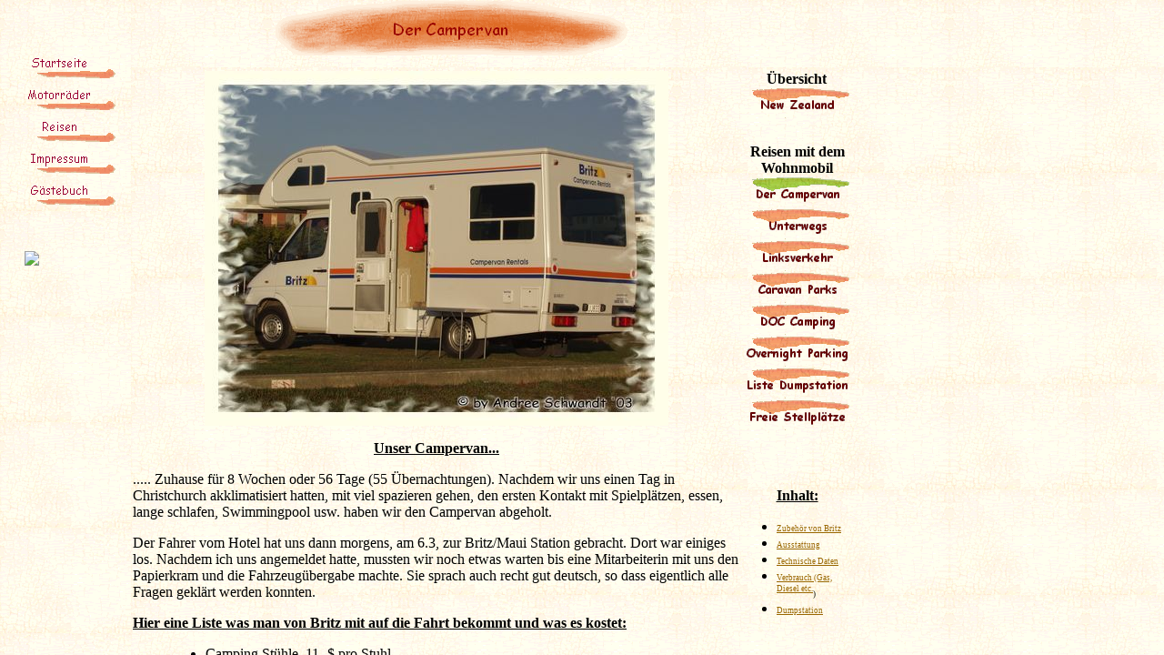

--- FILE ---
content_type: text/html
request_url: http://www.andreeweb.de/Reisen/New_Zealand/Der_Campervan/der_campervan.html
body_size: 511
content:
<!DOCTYPE HTML PUBLIC "-//W3C//DTD HTML 4.0 Transitional//EN">
<HTML>
<HEAD>
<META HTTP-EQUIV="Content-Type" CONTENT="text/html; charset=utf-8">
<TITLE>Der Campervan Britz Explorer Wohnmobil Motorhome</TITLE>
<script language="JavaScript"> 
<!-- 
var ok = "1"; if
(self != top) { top.location.href=self.location.href; } 
//--> 
</script>

<FRAMESET BORDER=0 FRAMESPACING=0 FRAMEBORDER=0 COLS="144,*">
    <FRAME NAME="links" SRC="../../../Reisen/New_Zealand/Der_Campervan/left_der_campervan.html" SCROLLING=AUTO MARGINWIDTH="2" MARGINHEIGHT="1" FRAMEBORDER=NO BORDER="0" NORESIZE>
    <FRAMESET BORDER=0 FRAMESPACING=0 FRAMEBORDER=0 ROWS="74,*">
        <FRAME NAME="header" SRC="../../../Reisen/New_Zealand/Der_Campervan/header_der_campervan.html" SCROLLING=AUTO MARGINWIDTH="2" MARGINHEIGHT="1" FRAMEBORDER=NO BORDER="0" NORESIZE>
        <FRAME NAME="Haupttext" SRC="../../../Reisen/New_Zealand/Der_Campervan/body_der_campervan.html" SCROLLING=AUTO MARGINWIDTH=2 MARGINHEIGHT=2>
    </FRAMESET>
</FRAMESET>
</HEAD>
</HTML>
 

--- FILE ---
content_type: text/html
request_url: http://www.andreeweb.de/Reisen/New_Zealand/Der_Campervan/left_der_campervan.html
body_size: 1232
content:
<!DOCTYPE HTML PUBLIC "-//W3C//DTD HTML 4.0 Transitional//EN">
<HTML>
<HEAD>
<META HTTP-EQUIV="Content-Type" CONTENT="text/html; charset=utf-8">
<TITLE>Der Campervan Britz Explorer Wohnmobil Motorhome</TITLE>
<meta name="robots" content="noindex,follow">

<BASE TARGET="_parent">
<SCRIPT>
<!--
function F_loadRollover(){} function F_roll(){}
//-->
</SCRIPT>
<SCRIPT LANGUAGE="JavaScript1.2" SRC="../../../rollover.js"></SCRIPT>
<LINK REL=STYLESHEET TYPE="text/css" HREF="../../../Reisen/New_Zealand/Der_Campervan/style.css">
<LINK REL=STYLESHEET TYPE="text/css" HREF="../../../Reisen/New_Zealand/Der_Campervan/site.css">
<STYLE>
</STYLE>
</HEAD>
<BODY TOPMARGIN=2 LEFTMARGIN=2 MARGINWIDTH=2 MARGINHEIGHT=2>
    <script language="JavaScript">
<!-- #
if (top.ok != "1") top.location.href = "http://www.andreeweb.de/index.html";
//-->
</script>

    <TABLE BORDER=0 CELLSPACING=0 CELLPADDING=0 WIDTH=125 NOF=LY>
        <TR VALIGN=TOP ALIGN=LEFT>
            <TD WIDTH=25 HEIGHT=50><IMG SRC="../../../clearpixel.gif" WIDTH=25 HEIGHT=1 BORDER=0></TD>
            <TD WIDTH=25><IMG SRC="../../../clearpixel.gif" WIDTH=25 HEIGHT=1 BORDER=0></TD>
            <TD WIDTH=75><IMG SRC="../../../clearpixel.gif" WIDTH=75 HEIGHT=1 BORDER=0></TD>
        </TR>
        <TR VALIGN=TOP ALIGN=LEFT>
            <TD HEIGHT=175 COLSPAN=3 WIDTH=125>
                <TABLE ID="eNavigationsleiste3" BORDER=0 CELLSPACING=0 CELLPADDING=0 NOF=NB_CNVS WIDTH=125>
                    <TR VALIGN=TOP ALIGN=LEFT>
                        <TD WIDTH=125 HEIGHT=35><A HREF="../../../index.html" onMouseOver="F_roll('Navigationschaltflaechen10',1)" onMouseOut="F_roll('Navigationschaltflaechen10',0)"><IMG ID="Navigationschaltflaechen10"
                             NAME="Navigationschaltflaechen10" HEIGHT=35 WIDTH=125 SRC="../../../_Ns1.gif" onLoad="F_loadRollover(this,'_NRs3.gif')" BORDER=0 ALT="Startseite"></A></TD>
                    </TR>
                    <TR VALIGN=TOP ALIGN=LEFT>
                        <TD WIDTH=125 HEIGHT=35><A HREF="../../../Motorrader/motorrader.html" onMouseOver="F_roll('Navigationschaltflaechen11',1)" onMouseOut="F_roll('Navigationschaltflaechen11',0)"><IMG ID="Navigationschaltflaechen11"
                             NAME="Navigationschaltflaechen11" HEIGHT=35 WIDTH=125 SRC="../../../_Ns1_1.gif" onLoad="F_loadRollover(this,'_NRs3_1.gif')" BORDER=0 ALT="Motorräder"></A></TD>
                    </TR>
                    <TR VALIGN=TOP ALIGN=LEFT>
                        <TD WIDTH=125 HEIGHT=35><A HREF="../../../Reisen/reisen.html" onMouseOver="F_roll('Navigationschaltflaechen12',1)" onMouseOut="F_roll('Navigationschaltflaechen12',0)"><IMG ID="Navigationschaltflaechen12"
                             NAME="Navigationschaltflaechen12" HEIGHT=35 WIDTH=125 SRC="../../../_Ns1_2.gif" onLoad="F_loadRollover(this,'_NRs3_2.gif')" BORDER=0 ALT="Reisen"></A></TD>
                    </TR>
                    <TR VALIGN=TOP ALIGN=LEFT>
                        <TD WIDTH=125 HEIGHT=35><A HREF="../../../Impressum/impressum.html" onMouseOver="F_roll('Navigationschaltflaechen13',1)" onMouseOut="F_roll('Navigationschaltflaechen13',0)"><IMG ID="Navigationschaltflaechen13"
                             NAME="Navigationschaltflaechen13" HEIGHT=35 WIDTH=125 SRC="../../../_Ns1_3.gif" onLoad="F_loadRollover(this,'_NRs3_3.gif')" BORDER=0 ALT="Impressum"></A></TD>
                    </TR>
                    <TR VALIGN=TOP ALIGN=LEFT>
                        <TD WIDTH=125 HEIGHT=35><A HREF="../../../Gastebuch/gastebuch.html" onMouseOver="F_roll('Navigationschaltflaechen14',1)" onMouseOut="F_roll('Navigationschaltflaechen14',0)"><IMG ID="Navigationschaltflaechen14"
                             NAME="Navigationschaltflaechen14" HEIGHT=35 WIDTH=125 SRC="../../../_Ns1_9.gif" onLoad="F_loadRollover(this,'_NRs3_9.gif')" BORDER=0 ALT="Gästebuch"></A></TD>
                    </TR>
                </TABLE>
            </TD>
        </TR>
        <TR VALIGN=TOP ALIGN=LEFT>
            <TD COLSPAN=3 HEIGHT=50></TD>
        </TR>
        <TR VALIGN=TOP ALIGN=LEFT>
            <TD></TD>
            <TD WIDTH=25 CLASS="TextObject"><img src="http://www.etracker.de/cntpanel.php?name=18830&id=18&pid=0">
                <P>&nbsp;</P>
            </TD>
            <TD></TD>
        </TR>
    </TABLE>
</BODY>
</HTML>
 

--- FILE ---
content_type: text/html
request_url: http://www.andreeweb.de/Reisen/New_Zealand/Der_Campervan/header_der_campervan.html
body_size: 646
content:
<!DOCTYPE HTML PUBLIC "-//W3C//DTD HTML 4.0 Transitional//EN">
<HTML>
<HEAD>
<META HTTP-EQUIV="Content-Type" CONTENT="text/html; charset=utf-8">
<TITLE>Der Campervan Britz Explorer Wohnmobil Motorhome</TITLE>
<meta name="robots" content="noindex,nofollow">


<BASE TARGET="_parent">
<LINK REL=STYLESHEET TYPE="text/css" HREF="../../../Reisen/New_Zealand/Der_Campervan/style.css">
<LINK REL=STYLESHEET TYPE="text/css" HREF="../../../Reisen/New_Zealand/Der_Campervan/site.css">
<STYLE>
</STYLE>
</HEAD>
<BODY TOPMARGIN=2 LEFTMARGIN=2 MARGINWIDTH=2 MARGINHEIGHT=2>
    <script language="JavaScript">
<!-- #
if (top.ok != "1") top.location.href = "http://www.andreeweb.de/index.html";
//-->
</script>

    <TABLE BORDER=0 CELLSPACING=0 CELLPADDING=0 WIDTH=550 NOF=LY>
        <TR VALIGN=TOP ALIGN=LEFT>
            <TD WIDTH=147 HEIGHT=60><IMG SRC="../../../clearpixel.gif" WIDTH=147 HEIGHT=1 BORDER=0></TD>
            <TD WIDTH=403><IMG ID="Banner1" HEIGHT=60 WIDTH=403 SRC="../../../Der_Campervan_NBanner.gif" BORDER=0 ALT="Der Campervan"></TD>
        </TR>
    </TABLE>
</BODY>
</HTML>
 

--- FILE ---
content_type: text/html
request_url: http://www.andreeweb.de/Reisen/New_Zealand/Der_Campervan/body_der_campervan.html
body_size: 10998
content:
<!DOCTYPE HTML PUBLIC "-//W3C//DTD HTML 4.0 Transitional//EN">
<HTML>
<HEAD>
<META HTTP-EQUIV="Content-Type" CONTENT="text/html; charset=utf-8">
<TITLE>Der Campervan Britz Explorer Wohnmobil Motorhome</TITLE>
<META HTTP-EQUIV="Content-Type" CONTENT="text/html; charset=ISO-8859-1">
<META NAME="Author" CONTENT="Andree Schwandt">
<META NAME="Keywords"
CONTENT="Reisen, reise, Motorradreisen, Australien, motorradtouren, Neuseelandreise mit Kindern Kinder Kind, Neuseeland flug, bildergalerie neuseeland, fotogalerie, reisebericht neuseeland, neuseelandreise, wohnmobil, Motorhome, Campingpl�tze, Caravanparks, campervan, britz campervan"><META NAME="Description" CONTENT="Reisen, Motorradreisen,  Motorradreise Australien, Neuseeland, Neuseeland Reise, New Zealand, Wohnmobil, Campervan, Motorrad, Motorradtouren, Motorradreifen, ">
<link rel="SHORTCUT ICON" href="http://www.andreeweb.de/favicon.ico">
<BASE TARGET="_parent">
<SCRIPT>
<!--
function F_loadRollover(){} function F_roll(){}
//-->
</SCRIPT>
<SCRIPT LANGUAGE="JavaScript1.2" SRC="../../../rollover.js"></SCRIPT>
<LINK REL=STYLESHEET TYPE="text/css" HREF="../../../Reisen/New_Zealand/Der_Campervan/style.css">
<LINK REL=STYLESHEET TYPE="text/css" HREF="../../../Reisen/New_Zealand/Der_Campervan/site.css">
<STYLE>
</STYLE>
</HEAD>
<BODY STYLE="tab-interval:35.4pt" LANG="DE" TOPMARGIN=2 LEFTMARGIN=2 MARGINWIDTH=2 MARGINHEIGHT=2>
    <!-- etracker PARAMETER 2.2 -->
<script type="text/javascript">
var et_easy     = 0;
var et_ssl      = 0;
var et_pagename = "Britz Campervan";
var et_areas    = "";
var et_ilevel   = 0;
</script>
<!-- etracker PARAMETER END -->

<!-- etracker CODE 2.2 -->
<script type="text/javascript"><!--
var et_server = "http://www.etracker.de";
var et_sslserver = "https://www.etracker.de";
var et_referer=et_server+'/soverview.php?c=1&amp;et=', cex='';
var et_la = '', et_js = 1, et_pl, et_co, et_iw,  et_sh, et_sw;
var et_sc = 'na',   et_gp = '',   lt = '<',   et_ih ,  et_up ;
if( typeof( tt ) == "undefined" || typeof( tt ) == "unknown" )
{var tt='';} var tv, to,  ts,  et_tmp; function et_eC( param )
{var et_a = '', et_t = '', et_p = '', et_b='', et_s='',et; var
et_ref=escape(document.referrer);if(et_js>=1.3){if(typeof(top.
document)=='object')eval('try{et_ref=escape(top.document.ref'+
'errer);}catch(e){et_ref="";}');} if(et_ref!='') et_gp+='&am'+
'p;ref='+et_ref; et_gp +='&amp;swidth='+et_sw+'&amp;sheight='+
et_sh+'&amp;siwidth='+et_iw+'&amp;siheight='+et_ih+'&amp;sco'+
'okie='+et_co+'&amp;scolor='+et_sc;if(et_easy)et_gp+='&amp;e'+
't_easy=1'; if( et_pl!='' ) et_gp+='&amp;p='+escape(et_pl);if(
et_areas != '' )et_gp += '&amp;et_areas='+escape(et_areas);if(
typeof(et_target)== "undefined"||typeof(et_target)=="unknown")
{et_target = ""; et_tval = "0";  et_tonr = "0"; et_tsale = 0;}
et_gp+="&amp;"+"et_target="+ escape( tt.length?tt:et_target )+
"," + ( tv?tv:et_tval ) + "," + ( to?to:et_tonr )+ ","+(ts?ts:
et_tsale )+","+( typeof( et_cust ) == "number"?et_cust:0 );if(
typeof( et_lpage )=='undefined' ||typeof(et_lpage)=='unknown')
et_lpage=''; else et_gp += '&amp;et_lpage='+et_lpage;if(typeof
(et_se) == 'undefined' || typeof(et_se)=='unknown')et_se='';if
(et_se!='')et_gp +='&amp;et_se='+et_se;if(typeof( et_trig ) ==
'undefined'||typeof(et_trig)=='unknown')et_trig='';if( et_trig
!='' )et_gp+='&amp;et_trig='+et_trig;if(et_pagename!='') et_gp
+='&amp;et_pagename='+escape(et_pagename);if(typeof(et_basket)
=='string')et_gp += '&amp;et_basket=' + escape(et_basket); if(
typeof(et_up)=='undefined'||typeof(et_up)=='unknown')et_up='';
et=document.location.href.split('?'); et_gp += '&amp;et_url='+
escape( et[0] ); et_gp += '&amp;slang=' +et_la; tc=new Date();
document.write( lt + "a target='_blank' href='" +  et_referer+
param+"'>" + lt + "img border='0' alt='' src='" + ( et_ssl==1?
et_sslserver  :  et_server ) + "/cnt.php?java=y&amp;tc=" + tc.
getTime()+ "&amp;et=" +param + "&amp;et_ilevel=" + et_ilevel +
et_gp  +  et_up  +  "'/>" +  lt  +"/a>"  ) ; }  //--></script>
<script type='text/javascript'>document.write(lt+'script lan'+
'guage="JavaScript1.3"> var et_js = 1.3;' + lt + '/script>' );
</script><script type='text/javascript'> et_sw = screen.width;
et_sh = screen.height; et_sc = ( screen.pixelDepth ) ? screen.
pixelDepth:screen.colorDepth;if(et_js>=1.3){eval('try{et_iw='+
'top.innerWidth;et_ih=top.innerHeight;}catch(e){et_iw=window'+
'.innerWidth;et_ih=window.innerHeight;}');}et_co = (navigator.
cookieEnabled==true?1:(navigator.cookieEnabled==false?2:0));if
(navigator.language)et_la=navigator.language;else if(navigator
.userLanguage  )  et_la  =  navigator.userLanguage;  </script>
<script type='text/javascript'> et_eC( 'OWxrB9' );</script>

<!-- etracker CODE NOSCRIPT -->
<noscript>
<p><a href='http://www.etracker.de/soverview.php?c=1&amp;et=OWxrB9'>
<img style='border: 0px;' alt='' src='http://www.etracker.de/cnt.php?et=OWxrB9&amp;java=n
&amp;et_easy=0&amp;et_pagename=
&amp;et_areas=&amp;et_ilevel=0&amp;et_target=,,,0
&amp;et_lpage=&amp;et_trig=&amp;et_se=0&amp;et_cust=0
&amp;et_basket=&amp;et_url='/></a></p>
</noscript>
<!-- etracker CODE END -->
<script language="JavaScript">
<!-- #
if (top.ok != "1") top.location.href = "http://www.andreeweb.de/index.html";
//-->
</script>

    <TABLE CELLPADDING=0 CELLSPACING=0 BORDER=0 WIDTH=793 NOF=LY>
        <TR VALIGN=TOP ALIGN=LEFT>
            <TD>
                <TABLE BORDER=0 CELLSPACING=0 CELLPADDING=0 WIDTH=668 NOF=LY>
                    <TR VALIGN=TOP ALIGN=LEFT>
                        <TD WIDTH=668 HEIGHT=2><IMG SRC="../../../clearpixel.gif" WIDTH=668 HEIGHT=1 BORDER=0></TD>
                    </TR>
                    <TR VALIGN=TOP ALIGN=LEFT>
                        <TD WIDTH=668 CLASS="TextObject">
                            <P STYLE="text-align: center;"><IMG ID="Bild5" HEIGHT=390 WIDTH=510 SRC="../../../Reisen/New_Zealand/Der_Campervan/WoMo1.jpg" VSPACE=0 HSPACE=0 ALIGN="TOP" BORDER=0 ALT="Unser Campervan Brit Explorer"></P>
                            <P STYLE="text-align: center;"><B><U><A NAME="oben"></A>Unser Campervan...</U></B></P>
                            <P STYLE="text-align: left;">..... Zuhause für 8 Wochen oder 56 Tage (55 Übernachtungen). Nachdem wir uns einen Tag in Christchurch akklimatisiert hatten, mit viel spazieren gehen, den ersten Kontakt mit 
                                Spielplätzen, essen, lange schlafen, Swimmingpool usw. haben wir den Campervan abgeholt.<SPAN STYLE="font-weight: normal; text-decoration: none ;"></SPAN></P>
                            <P STYLE="text-align: left;">Der Fahrer vom Hotel hat uns dann morgens, am 6.3, zur Britz/Maui Station gebracht. Dort war einiges los. Nachdem ich uns angemeldet hatte, mussten wir noch etwas warten bis 
                                eine Mitarbeiterin mit uns den Papierkram und die Fahrzeugübergabe machte. Sie sprach auch recht gut deutsch, so dass eigentlich alle Fragen geklärt werden konnten.<B><U></U></B></P>
                            <P STYLE="text-align: left;"><B><U>H<A NAME="Britz"></A>ier eine Liste was man von Britz mit auf die Fahrt bekommt und was es kostet:</U></B></P>
                            <UL>
                                <UL STYLE="list-style-type: disc;">
                                    <LI>Camping Stühle, 11,-$ pro Stuhl </LI>
                                    <LI>Camping Tisch, 22,-$ </LI>
                                    <LI>Kindersitze (Booster) 11,- </LI>
                                    <LI>Handy mit 20,-$ Guthaben, 20,-$ </LI>
                                    <LI>Kiwi Pathfinder New Zealand Road Atlas, 24,95$. </LI>
                                    <LI>Pre Paid Gas, 15,-$. Dann muss man keine Füllung bei der Abgabe zahlen</LI>
                                </UL>
                            </UL>
                            <P STYLE="text-align: left;"><B><U>Hier eine Liste mit Sachen die man kostenlos mitbekommt:</U></B></P>
                            <UL>
                                <UL STYLE="list-style-type: disc;">
                                    <LI>Einen Campingführer vom AAZ (so was wie der ADAC) mit Bedienungsanleitung für den Campervan, Liste der Britz Service Stationen, Liste von Shops wo man Desinfektionsmittel für’s Chemieklo kaufen kann. 
                                    </LI>
                                    <LI>Eine Skizze von Christchurch und eine Wegbeschreibung wie man raus kommt. </LI>
                                    <LI>Dasselbe für Auckland damit man die Abgabestation findet.</LI>
                                    <LI>Ein Merkblatt mit wichtigen Verkehrsregeln und Verhalten bei Unfällen </LI>
                                    <LI>Ein paar Rabattmarken für ermäßigte Scenic Flights, Schiffsausflüge etc. </LI>
                                </UL>
                            </UL>
                            <P STYLE="text-align: left;">Man bekommt wirklich alles an Informationen die man für den Urlaub braucht, ich wüsste jetzt nicht was gefehlt hätte.</P>
                            <P>Dann noch die 5000,-$ Kaution per Kreditkarte bezahlt<BR>und raus ging’s zu unserem Campervan, der die nächsten acht Wochen unser Zuhause sein 
                                sollte. Erst mal wurden die Macken aufgenommen, recht flüchtig wie ich meinte, aber bei der Abgabe war’s dann noch flüchtiger.<BR>Dann in die Bedienung eingewiesen, vollgetankt, Gepäck rein und los ging's.</P>
                            <P STYLE="text-align: left;"><B><U><SPAN STYLE="text-decoration: none ;"></SPAN>Aus<A NAME="Ausstatung"></A>stattung:</U></B> </P>
                            <UL>
                                <UL STYLE="list-style-type: disc;">
                                    <LI>Vier Betten, zwei im Alkoven und zwei im Heck zum Umbauen.<BR>Eine große Bettdecke, 2 Bezüge, zwei Schlafsäcke, vier Kissen. 4 Bettücher</LI>
                                    <LI>Reichlich Handtücher (so 6 bis 8), und reichlich Geschirrtücher </LI>
                                    <LI>Geschirr und Besteck für vier Personen</LI>
                                    <LI>3 Töpfe, eine Pfanne, Auflaufform, Wasserkessel, Teekessel und eine Bodum Kaffeemaschine (so zum Herunterdrücken) </LI>
                                    <LI>Kühlschrank (elektrisch 12 V), mit Gefrierfach<IMG ID="Bild3" HEIGHT=210 WIDTH=280 SRC="../../../Reisen/New_Zealand/Der_Campervan/a_Mikro.jpg" VSPACE=5 HSPACE=10 ALIGN="RIGHT" BORDER=0
                                         ALT="Mikrowelle als Stauraum">.</LI>
                                </UL>
                                <UL STYLE="list-style-type: disc;">
                                    <LI>4 Flammen Gasherd mit Grillfach (praktisch zum toasten oder Brot aufbacken) </LI>
                                    <LI>Warmwasserboiler, gasbetrieben (ich schätze so 5 oder 10 l) </LI>
                                    <LI>Mikrowelle (nie gebraucht siehe Bild) </LI>
                                    <LI>Heizung (nur mit 240V zu betreiben) </LI>
                                    <LI>Nasszelle mit Toilette, Waschbecken und Dusche</LI>
                                    <LI>Viele Schränke</LI>
                                    <LI>100 Liter Frischwasser </LI>
                                    <LI>100 Liter Abwassertank (Greywater) </LI>
                                    <LI>ein Schlauch zum Frischwasser tanken, einen Schlauch für Abwasser </LI>
                                    <LI>Eimer, Schrubber, Besen, Handfeger und Schaufel</LI>
                                    <LI>Wäscheklammern </LI>
                                    <LI>Einmal Chemie auf Reserve</LI>
                                    <LI>Ein Stromkabel</LI>
                                    <LI>CD-Player/Radio mit Lautsprechern im Heck </LI>
                                    <LI>Klimaanlage, nur für die Fahrerkabine </LI>
                                </UL>
                            </UL>
                            <P><B><U>Ausstattung die wir ergänzt haben:</U></B></P>
                            <UL>
                                <UL STYLE="list-style-type: disc;">
                                    <LI>Küchensieb</LI>
                                    <LI>Einen anständigen Kartoffelschäler</LI>
                                    <LI>Schneebesen </LI>
                                    <LI>Plastikdosen für Zucker und Mehl</LI>
                                    <LI>Käsehobel </LI>
                                    <LI>Wäscheleine und kleine Wäschespinne </LI>
                                    <LI>Spüli und Spültücher etc. </LI>
                                </UL>
                            </UL>
                            <P STYLE="text-align: left;">Was man nicht kaufen muss sind Mülltüten, da bei jedem Einkauf etliche Plastiktüten anfallen. </P>
                            <P STYLE="text-align: left;"><B>TIPP:</B>Wenn man Hartschalenkoffer mitgenommen hat, steht man jetzt vor dem Problem die zu verstauen, zu zweit ist das noch o.k., einfach in den Alkoven, ansonsten sind die nur im 
                                Weg. Wir haben alles in Seesäcken und Ortliebrollen mitgenommen, die kann man klein zusammen packen und irgendwo unter den Sitzen verstauen.</P>
                            <P STYLE="text-align: left;"><B><U>Die technisch<A NAME="technik"></A>en Daten:</U></B></P>
                            <UL>
                                <LI STYLE="text-align: left;">Mercedes 308 cdi</LI>
                                <LI STYLE="text-align: left;">2,2 ltr. Diesel</LI>
                                <LI STYLE="text-align: left;">Fünf Gang Schaltgetriebe</LI>
                                <LI STYLE="text-align: left;">75 Liter Dieseltank ( da standen in der Bedienungsanleitung auf einer Seite zwei angaben zu, einmal 70 dann 75 ltr. ich meine aber 75 ist richtig)</LI>
                                <LI STYLE="text-align: left;">Spannung 240V</LI>
                                <LI STYLE="text-align: left;">Zweite Batterie 12V für, Wasserpumpe, Kühlschrank und Licht</LI>
                                <LI STYLE="text-align: left;">Länge:  6,0 m</LI>
                                <LI STYLE="text-align: left;">Höhe:&nbsp;  3,40m</LI>
                                <LI STYLE="text-align: left;">Breite: 2,20</LI>
                                <LI STYLE="text-align: left;">Innenhöhe: 2m</LI>
                                <LI STYLE="text-align: left;">Betten 2,10 x 1,20 und 2,10 x 1,25</LI>
                            </UL>
                            <P STYLE="text-align: center;"><B><U>Verbrauch oder wie lange <A NAME="Verbrauch"></A>kommt man ohne Versorgung aus?</U></B></P>
                            <P STYLE="text-align: left;"><B><U>Diesel:</U></B></P>
                            <P STYLE="text-align: left;">Am einfachsten ist natürlich die Spritversorgung. Der Diesel ist sooo billig zwischen 0,65 NZ$ und 0,75 NZ$. Für den Preis kann man natürlich verlangen, dass der Wagen betankt 
                                wird. ;-) Das Tankstellennetz ist eng, längste Strecke ohne Tankstelle waren mal 150 km. Der Verbrauch lag zwischen 12,5 und 14 l auf 100 km. <BR>
                                Wir sind insgesamt genau 7999 km gefahren und einmal hab’ ich einen Liter Öl nachgefüllt. <IMG ID="Bild4" HEIGHT=280 WIDTH=210 SRC="../../../Reisen/New_Zealand/Der_Campervan/a_GAS.jpg" VSPACE=5 HSPACE=10
                                 ALIGN="RIGHT" BORDER=0 ALT="Gas Füllstation">. <BR></P>
                            <P STYLE="text-align: left;"><B><U>Gas:</U></B></P>
                            <P STYLE="text-align: left;">Das Gas kann man an fast jeder Tankstelle tanken. Man baut die Flasche aus und der Tankwart befüllt sie wieder, bezahlt wird nach Gewicht der Füllung.<BR>
                                Wir haben im Schnitt 2 kg Gas die Woche verbraucht.<BR>Die Flasche hat eine Füllmenge von 9 kg. Theoretisch sollte sie also 4 Wochen reichen.<BR>1 kg LPG kostet so 1,70$.<BR>
                                Also, wenn man sich nicht sicher ist und nicht auf einmal ohne Gas dastehen will, lieber mal nachtanken.<BR><BR><B><U>Sanitär:</U></B></P>
                            <P STYLE="text-align: left;">Ein interessantes Thema. Die allermeisten werden wohl abends immer den sicheren Campingplatz ansteuern. Dann braucht man sich keine Sorgen um Wasser, Abwasser, 
                                Toilette zu machen, weil 99% aller Plätze eine Dump Station haben, wo man den Wagen be- und entfüllen kann.<BR>Wenn man, wie wir, nur seltenst auf einem Campingplatz übernachtet hat, ist es schon 
                                interessanter zu wissen wie, wie oft und wo kann ich be- und entfüllen. <BR>Also, Wasser- und Abwassertank reichen 2 Tage bei einmal Duschen pro Erwachsener.<BR>
                                Wir haben es dann meistens so gemacht, dass wir beim Befüllen gleich geduscht haben. Somit brauchten wir erst am dritten Tag wieder füllen.<BR><BR>
                                Die Toilette hält je nach Benutzung 3-4 Tage. Man sollte sich schon die Mühe machen sich die Chemie zu besorgen, ohne die stinkt die Toilette wie eine Jauchegrube. Auf den 
                                Campingplätzen gibt’s meistens “Potti Tabs”, die sind nicht so gut. Lieber im Camping/Outdoor/Sportfishing Geschäft was in flüssiger Form kaufen, “Liquid Gold” oder 
                                so war nicht schlecht. Gibt’s in Gebinden von 500 ml bis 5 l Kanister. Pro Füllung braucht man ca. 100 ml Chemie. </P>
                            <P STYLE="text-align: center;"><B><U>Enfilment-<A NAME="Dump"></A>, Dump-Station oder wohin mit dem Abwasser? 
                                <TABLE WIDTH="100%" BORDER=0 CELLSPACING=15 CELLPADDING=0 NOF=TE>
                                    <TR>
                                        <TD ALIGN="CENTER"><IMG ID="Bild6" HEIGHT=285 WIDTH=380 SRC="../../../Reisen/New_Zealand/Der_Campervan/dump4.jpg" BORDER=0 ALT="Dumpstation in Taupo"></TD>
                                    </TR>
                                </TABLE>
                                </U></B></P>
                            <P STYLE="text-align: left;">Für mich, ohne jede Wohnmobilerfahrung, natürlich etwas ungewohnt. Aber im Handbuch ist alles ausführlich erklärt und nach ein-, zweimal wird’s Routine. </P>
                            <P>Also, idealer Weise entsorgt man den Campervan an einer Dumpstation. Obwohl Neuseeländer beim Greywater (Dusche, Spülwasser etc.) keine Hemmungen haben, das 
                                irgendwo in der Wildnis auszuleeren, fällt das einem Gast aus dem ”ökologisch bewussten” Deutschland nicht leicht. Aber es spricht nichts dagegen das Greywater in einer Kanalisation abzulassen. <BR><BR>
                                Anders beim entleeren des Chemie Klo’s. Ist keine Dumpstation in Sicht und das Ding droht überzulaufen, hatte ich keine Probleme die Toilette irgendwo auf’m Rastplatz in einer 
                                Toilette mit Wasserspülung zu entleeren. Anders läuft's auf vielen Campingplätzen auch nicht. <SPAN STYLE="font-weight: normal; text-decoration: none ;"><BR><BR></SPAN>Allerdings NIEMALS, wirklich NIEMALS auf einem Plumpsklo des DOC in einem NP eine Chemietoilette entleeren.
                                <BR>Die Chemie zerstört den natürlichen Abbau der Fäkalien, die Grube “kippt um” und fängt richtig an zu stinken. Die Toiletten auf den DOC Campings sind zwar einfach aber 
                                durchweg geruchsneutral, wenn nicht irgendein Depp sein Chemieklo dort ausgeleert hat.<SPAN STYLE="font-weight: normal; text-decoration: none ;"></SPAN></P>
                            <P STYLE="text-align: left;"><SPAN STYLE="font-weight: normal; text-decoration: none ;"><IMG ID="Bild7" HEIGHT=240 WIDTH=320 SRC="../../../Reisen/New_Zealand/Der_Campervan/Dump3.jpg" VSPACE=5 HSPACE=10 ALIGN="RIGHT"
                                 BORDER=0 ALT="Dump Station">Hier eine Typische Dump Station. (Bild)</SPAN></P>
                            <P STYLE="text-align: left;"><B>Als erstes: Abwasser entleeren, das dauert am Längsten.</B><BR>Rechts durch das Gitter fließt das Abwasser ab. Den Schlauch einfach dort hineinlegen 
                                und den Abwasserhahn öffnen. Dauert so 10 Min. bis der Tank ganz leer ist. Der Systemmonitor in unserem Campervan hat beim Abwasserstand gelogen. Richtig voll ist der Tank, wenn die Brühe in der Dusche steht.  </P>
                            <P STYLE="text-align: left;"><B>TIPP:</B><SPAN STYLE="font-weight: normal; text-decoration: none ;"> Es lohnt sich, bei Übernahme des Wagens zu kontrollieren ob der Abwasserschlauch 
                                auch schön lang ist. 2 m sollte er mindestens haben. Sonst kommt man nicht vernünftig zum Abfluss und man kann nicht immer so nah an die Station ranfahren.</SPAN></P>
                            <P STYLE="text-align: left;"><B>Als zweites, den Frischwassertank füllen.</B><BR>Wenn das Wasser dann so abfließt, den Frischwasserschlauch am Wasserhahn anschließen 
                                und die andere Seite in den Frischwassertank. Der Schlauch liegt im Campervan bei den Schrubbern. Ich erwähne das hier, weil ich den nicht gleich gefunden habe und fast schon einen kaufen wollte.</P>
                            <P STYLE="text-align: left;"><B>Dann, als drittes kommt das Chemieklo dran: </B><BR>Links im Betonbecken, die Öffnung mit dem Deckel, ist die Öffnung für’s Chemie Klo. <BR>
                                Also, kontrollieren, ob auch keiner mehr auf dem Klo sitzt, das letzte Geschäft auch weggespült wurde und der Abfluss zu ist. Sonst bekommt man die Reste beim rausnehmen 
                                ab. Die Behälter haben ein Rohr zum Ausschütten. Der Verschluss dient gleich als Messbecher für die neue Chemie. <BR>Zum Schluss, wenn der Frischwassertank voll ist, noch das Spülwasser für die Toilette 
                                nachfüllen.<BR>Fertig, wieder für 2 - 3 Tage unabhängig.</P>
                            <P>Übrigens, man muss jetzt nicht glauben, dass die beiden Öffnungen der Dump Station in verschiedene was auch immer fließt. Das geht alles zusammen in die Kanalisation.</P>
                            <P STYLE="text-align: left;"><B>Wo findet man die Dump Station:<BR></B>Natürlich auf jedem Caravan Park. Oft ist ein Greywater Abfluss oder ein Wasseranschluss am Site vorhanden..</P>
                            <P>Es gibt auch öffentliche Dump Stations, manchmal sind sie auch ausgeschildert. Öfters sind sie einfach da und man findet sie nur durch Zufall.</P>
                            <P><B>Also, wen fragen?:</B></P>
                            <UL STYLE="list-style-type: disc;">
                                <UL STYLE="list-style-type: disc;">
                                    <LI><B></B>Die Tourist Information ist eine <B>schlechte Anlaufstelle</B>, die können dir alles buchen, nur wo die nächste Dump Station ist konnten die uns nie sagen. </LI>
                                    <LI>Am besten man fragt an der Tankstelle nach der Dump Station. Hat die eine Waschanlage stehen die Chancen gut, dass man dort auch eine Dump Station 
                                        findet. Zumindest kann man aber in der Regel Frischwasser mittanken und evtl. das Grey Water entleeren. Oder der Tankwart weiß wo eine Dump Station ist. </LI>
                                    <LI>Auf den meisten Campingplätzen kann man, für eine kleine Gebühr, die Dump Station benutzen ohne zu übernachten. </LI>
                                    <LI>Die meisten öffentlichen Dump Stations haben wir an der Bay of Plenty gefunden. Da haben wir jeden Tag “dumpen” können. Im Northland haben wir gar 
                                        keine gefunden. Aber viele Tankstellen bieten das an, ist aber ratsam zu tanken, dann kann man die Dumpstation gleich mitbenutzen. </LI>
                                </UL>
                            </UL>
                            <P STYLE="text-align: left;">Ich habe eine Liste erstellt wo wir<A HREF="../../../Reisen/New_Zealand/Reisen_mit_dem_Campervan/Liste_Dumpstation/liste_dumpstation.html"> öffentliche Dump Stations</A> gefunden haben. Die ist 
                                natürlich nicht komplett, aber wer weitere kennt kann sie mir gerne senden und ich arbeite sie in die Liste ein. Es beruhigt doch wenn man weiß wo eine ist</P>
                            <P STYLE="text-align: center;">Und, wie reist es sich <A HREF="../../../Reisen/New_Zealand/Reisen_mit_dem_Campervan/reisen_mit_dem_campervan.html">mit dem Campervan</A> ?</P>
                            <P STYLE="text-align: left;">&nbsp;</P>
                        </TD>
                    </TR>
                </TABLE>
                <TABLE BORDER=0 CELLSPACING=0 CELLPADDING=0 NOF=LY>
                    <TR VALIGN=TOP ALIGN=LEFT>
                        <TD HEIGHT=2></TD>
                    </TR>
                    <TR VALIGN=TOP ALIGN=LEFT>
                        <TD NOWRAP NOF="NB_FYHT" CLASS="TextNavBar">[<A HREF="../../../index.html">Startseite</A>]&nbsp;[<A HREF="../../../Motorrader/motorrader.html">Motorräder</A>]&nbsp;[<A HREF="../../../Reisen/reisen.html">Reisen</A>]&nbsp;[<A
                             HREF="../../../Impressum/impressum.html">Impressum</A>]&nbsp;[<A HREF="http://cgi05.configtools.de/cgi-bin/gb?clsid=4fa0b0add13380f5fa33150533051429" TARGET="Haupttext">Gästebuch</A>]</TD>
                    </TR>
                </TABLE>
                <TABLE BORDER=0 CELLSPACING=0 CELLPADDING=0 WIDTH=650 NOF=LY>
                    <TR VALIGN=TOP ALIGN=LEFT>
                        <TD WIDTH=650 CLASS="TextObject">
                            <P><SPAN STYLE="font-size: xx-small;">Die Artikel und Bilder auf dieser Seite sind mein Eigentum. Wer Bilder oder&nbsp; Artikel ganz oder in teilen weiter publizieren will, kann das, <B>
                                nachdem er mein Einverständnis eingeholt hat</B>, gerne tun ( <A HREF="../../../Impressum/impressum.html">siehe Disclaimer</A>).</SPAN></P>
                        </TD>
                    </TR>
                </TABLE>
            </TD>
            <TD>
                <TABLE BORDER=0 CELLSPACING=0 CELLPADDING=0 WIDTH=125 NOF=LY>
                    <TR VALIGN=TOP ALIGN=LEFT>
                        <TD WIDTH=100 HEIGHT=2><IMG SRC="../../../clearpixel.gif" WIDTH=100 HEIGHT=1 BORDER=0></TD>
                        <TD WIDTH=23><IMG SRC="../../../clearpixel.gif" WIDTH=23 HEIGHT=1 BORDER=0></TD>
                        <TD WIDTH=2><IMG SRC="../../../clearpixel.gif" WIDTH=2 HEIGHT=1 BORDER=0></TD>
                    </TR>
                    <TR VALIGN=TOP ALIGN=LEFT>
                        <TD COLSPAN=2 WIDTH=123 CLASS="TextObject">
                            <P STYLE="text-align: center;"><B><SPAN STYLE="font-size: medium;">Übersicht</SPAN></B></P>
                        </TD>
                        <TD></TD>
                    </TR>
                    <TR VALIGN=TOP ALIGN=LEFT>
                        <TD HEIGHT=35 COLSPAN=3 WIDTH=125>
                            <TABLE ID="eNavigationsleiste8" BORDER=0 CELLSPACING=0 CELLPADDING=0 NOF=NB_FYVP WIDTH=125>
                                <TR VALIGN=TOP ALIGN=LEFT>
                                    <TD WIDTH=125 HEIGHT=35><A HREF="../../../Reisen/New_Zealand/new_zealand.html" onMouseOver="F_roll('Navigationschaltflaechen9',1)" onMouseOut="F_roll('Navigationschaltflaechen9',0)"><IMG
                                         ID="Navigationschaltflaechen9" NAME="Navigationschaltflaechen9" HEIGHT=35 WIDTH=125 SRC="../../../Reisen/New_Zealand/Der_Campervan/_Np1_neu_41.gif" onLoad="F_loadRollover(this,'_NRp1_neu_rt_ro_47.gif')"
                                         BORDER=0 ALT="New Zealand"></A></TD>
                                </TR>
                            </TABLE>
                        </TD>
                    </TR>
                    <TR VALIGN=TOP ALIGN=LEFT>
                        <TD COLSPAN=3 HEIGHT=27></TD>
                    </TR>
                    <TR VALIGN=TOP ALIGN=LEFT>
                        <TD HEIGHT=375 COLSPAN=3 WIDTH=125>
                            <TABLE BORDER=0 CELLSPACING=0 CELLPADDING=0 WIDTH=125 NOF="LayoutBereich2">
                                <TR VALIGN=TOP ALIGN=LEFT>
                                    <TD WIDTH=125 CLASS="TextObject">
                                        <P STYLE="text-align: center;"><B><SPAN STYLE="font-size: medium;">Reisen mit dem Wohnmobil</SPAN></B></P>
                                    </TD>
                                </TR>
                                <TR VALIGN=TOP ALIGN=LEFT>
                                    <TD HEIGHT=280 WIDTH=125>
                                        <TABLE ID="eNavigationsleiste7" BORDER=0 CELLSPACING=0 CELLPADDING=0 NOF=NB_FYVP WIDTH=125>
                                            <TR VALIGN=TOP ALIGN=LEFT>
                                                <TD WIDTH=125 HEIGHT=35><A HREF="../../../Reisen/New_Zealand/Der_Campervan/der_campervan.html" onMouseOver="F_roll('Navigationschaltflaechen1',1)" onMouseOut="F_roll('Navigationschaltflaechen1',0)"><IMG
                                                     ID="Navigationschaltflaechen1" NAME="Navigationschaltflaechen1" HEIGHT=35 WIDTH=125 SRC="../../../Reisen/New_Zealand/Der_Campervan/_Hp1_neu_gr_32.gif"
                                                     onLoad="F_loadRollover(this,'_HRp1_neu_gr_ro_30.gif')" BORDER=0 ALT="Der Campervan"></A></TD>
                                            </TR>
                                            <TR VALIGN=TOP ALIGN=LEFT>
                                                <TD WIDTH=125 HEIGHT=35><A HREF="../../../Reisen/New_Zealand/Reisen_mit_dem_Campervan/reisen_mit_dem_campervan.html" onMouseOver="F_roll('Navigationschaltflaechen2',1)" onMouseOut="F_roll(
                                                    'Navigationschaltflaechen2',0)"><IMG ID="Navigationschaltflaechen2" NAME="Navigationschaltflaechen2" HEIGHT=35 WIDTH=125 SRC="../../../Unterwegs_Np1_neu_9.gif"
                                                     onLoad="F_loadRollover(this,'Unterwegs_NRp1_neu_rt_ro_9.gif')" BORDER=0 ALT="Unterwegs"></A></TD>
                                            </TR>
                                            <TR VALIGN=TOP ALIGN=LEFT>
                                                <TD WIDTH=125 HEIGHT=35><A HREF="../../../Reisen/New_Zealand/Linksverkehr/linksverkehr.html" onMouseOver="F_roll('Navigationschaltflaechen3',1)" onMouseOut="F_roll('Navigationschaltflaechen3',0)"><IMG
                                                     ID="Navigationschaltflaechen3" NAME="Navigationschaltflaechen3" HEIGHT=35 WIDTH=125 SRC="../../../Reisen/New_Zealand/Der_Campervan/_Np1_neu_188.gif"
                                                     onLoad="F_loadRollover(this,'_NRp1_neu_rt_ro_186.gif')" BORDER=0 ALT="Linksverkehr"></A></TD>
                                            </TR>
                                            <TR VALIGN=TOP ALIGN=LEFT>
                                                <TD WIDTH=125 HEIGHT=35><A HREF="../../../Reisen/New_Zealand/Caravan_Parks/caravan_parks.html" onMouseOver="F_roll('Navigationschaltflaechen4',1)" onMouseOut="F_roll('Navigationschaltflaechen4',0)"><IMG
                                                     ID="Navigationschaltflaechen4" NAME="Navigationschaltflaechen4" HEIGHT=35 WIDTH=125 SRC="../../../Reisen/New_Zealand/Der_Campervan/_Np1_neu_189.gif"
                                                     onLoad="F_loadRollover(this,'_NRp1_neu_rt_ro_187.gif')" BORDER=0 ALT="Caravan Parks"></A></TD>
                                            </TR>
                                            <TR VALIGN=TOP ALIGN=LEFT>
                                                <TD WIDTH=125 HEIGHT=35><A HREF="../../../Reisen/New_Zealand/DOC_Camping/doc_camping.html" onMouseOver="F_roll('Navigationschaltflaechen5',1)" onMouseOut="F_roll('Navigationschaltflaechen5',0)"><IMG
                                                     ID="Navigationschaltflaechen5" NAME="Navigationschaltflaechen5" HEIGHT=35 WIDTH=125 SRC="../../../Reisen/New_Zealand/Der_Campervan/_Np1_neu_190.gif"
                                                     onLoad="F_loadRollover(this,'_NRp1_neu_rt_ro_188.gif')" BORDER=0 ALT="DOC Camping"></A></TD>
                                            </TR>
                                            <TR VALIGN=TOP ALIGN=LEFT>
                                                <TD WIDTH=125 HEIGHT=35><A HREF="../../../Reisen/New_Zealand/Overnight_Parking/overnight_parking.html" onMouseOver="F_roll('Navigationschaltflaechen6',1)" onMouseOut="F_roll(
                                                    'Navigationschaltflaechen6',0)"><IMG ID="Navigationschaltflaechen6" NAME="Navigationschaltflaechen6" HEIGHT=35 WIDTH=125 SRC="../../../Reisen/New_Zealand/Der_Campervan/_Np1_neu_191.gif"
                                                     onLoad="F_loadRollover(this,'_NRp1_neu_rt_ro_189.gif')" BORDER=0 ALT="Overnight Parking"></A></TD>
                                            </TR>
                                            <TR VALIGN=TOP ALIGN=LEFT>
                                                <TD WIDTH=125 HEIGHT=35><A HREF="../../../Reisen/New_Zealand/Reisen_mit_dem_Campervan/Liste_Dumpstation/liste_dumpstation.html" onMouseOver="F_roll('Navigationschaltflaechen7',1)" onMouseOut="F_roll(
                                                    'Navigationschaltflaechen7',0)"><IMG ID="Navigationschaltflaechen7" NAME="Navigationschaltflaechen7" HEIGHT=35 WIDTH=125 SRC="../../../Reisen/New_Zealand/Der_Campervan/_Np1_neu_192.gif"
                                                     onLoad="F_loadRollover(this,'_NRp1_neu_rt_ro_190.gif')" BORDER=0 ALT="Liste Dumpstation"></A></TD>
                                            </TR>
                                            <TR VALIGN=TOP ALIGN=LEFT>
                                                <TD WIDTH=125 HEIGHT=35><A HREF="../../../Reisen/New_Zealand/Overnight_Parking/Kostenlose_Stellplatze/kostenlose_stellplatze.html" onMouseOver="F_roll('Navigationschaltflaechen8',1)" onMouseOut=
                                                    "F_roll('Navigationschaltflaechen8',0)"><IMG ID="Navigationschaltflaechen8" NAME="Navigationschaltflaechen8" HEIGHT=35 WIDTH=125 SRC="../../../Freie_Stellplatze_Np1_neu_9.gif"
                                                     onLoad="F_loadRollover(this,'Freie_Stellplatze_NRp1_neu_rt_ro_9.gif')" BORDER=0 ALT="Freie Stellplätze"></A></TD>
                                            </TR>
                                        </TABLE>
                                    </TD>
                                </TR>
                            </TABLE>
                        </TD>
                    </TR>
                    <TR VALIGN=TOP ALIGN=LEFT>
                        <TD HEIGHT=225 COLSPAN=3 WIDTH=125>
                            <TABLE BORDER=0 CELLSPACING=0 CELLPADDING=0 WIDTH=125 NOF="LayoutBereich1">
                                <TR VALIGN=TOP ALIGN=LEFT>
                                    <TD WIDTH=125 HEIGHT=3><IMG SRC="../../../clearpixel.gif" WIDTH=125 HEIGHT=1 BORDER=0></TD>
                                </TR>
                                <TR VALIGN=TOP ALIGN=LEFT>
                                    <TD WIDTH=125 CLASS="TextObject">
                                        <P STYLE="text-align: center;"><B><U>Inhalt:</U></B></P>
                                        <UL>
                                            <LI STYLE="text-align: left;"><A HREF="#Britz" TARGET="Haupttext"></A><SPAN STYLE="font-size: xx-small;"><A HREF="#Britz" TARGET="Haupttext">Zubehör von Britz</A></SPAN></LI>
                                            <LI STYLE="text-align: left;"><SPAN STYLE="font-size: xx-small;"><A HREF="#Ausstatung" TARGET="Haupttext">Ausstattung</A></SPAN></LI>
                                            <LI STYLE="text-align: left;"><SPAN STYLE="font-size: xx-small;"><A HREF="#technik" TARGET="Haupttext">Technische Daten</A></SPAN></LI>
                                            <LI STYLE="text-align: left;"><SPAN STYLE="font-size: xx-small;"><A HREF="#Verbrauch" TARGET="Haupttext">Verbrauch (Gas, Diesel etc.</A>)</SPAN></LI>
                                            <LI STYLE="text-align: left;"><SPAN STYLE="font-size: xx-small;"><A HREF="#Dump" TARGET="Haupttext">Dumpstation</A></SPAN><A HREF="#Dump" TARGET="Haupttext"></A></LI>
                                        </UL>
                                        <P STYLE="text-align: left;">&nbsp;</P>
                                    </TD>
                                </TR>
                            </TABLE>
                        </TD>
                    </TR>
                    <TR VALIGN=TOP ALIGN=LEFT>
                        <TD COLSPAN=3 HEIGHT=5150></TD>
                    </TR>
                    <TR VALIGN=TOP ALIGN=LEFT>
                        <TD WIDTH=100 CLASS="TextObject">
                            <P><A HREF="#oben" TARGET="Haupttext">nach oben</A></P>
                        </TD>
                        <TD COLSPAN=2></TD>
                    </TR>
                </TABLE>
            </TD>
        </TR>
    </TABLE>
</BODY>
</HTML>
 

--- FILE ---
content_type: text/css
request_url: http://www.andreeweb.de/Reisen/New_Zealand/Der_Campervan/style.css
body_size: 355
content:
/* CSS-Definitionsdatei, die Site-weite Stylesheets enth�lt */
BODY { font-family: 'Comic Sans MS', Tekton, Blueprint, 'Dom Casual', 'Dom Casual BT', cursive; background-image: url("../../../Background.gif");}
 A:active { color: rgb(153,102,0);}
 A:link { color: rgb(153,102,0);}
 A:hover { color: rgb(204,0,0);}
 A:visited { color: rgb(204,0,0);}
 

--- FILE ---
content_type: text/css
request_url: http://www.andreeweb.de/Reisen/New_Zealand/Der_Campervan/site.css
body_size: 1804
content:
/* CSS-Definitionsdatei, die Site-weite Stylesheets enth�lt */
.Subheads { font-family: 'Arial Black', 'Helvetica Black', 'LB Helvetica Black', 'Univers Black', 'Zurich Blk BT', sans-serif; font-size: x-small;}
 .Quotes { font-family: 'Times New Roman', Times, 'Times NewRoman', serif; font-size: medium; font-style: italic;}
 .Footnotes { font-family: Arial, Helvetica, Univers, 'Zurich BT', sans-serif; font-size: x-small;}
 .Titel { font-family: Arial, Helvetica, Univers, 'Zurich BT', sans-serif; font-size: x-small; font-style: italic;}
 .Danksagung { font-family: 'Times New Roman', Times, 'Times NewRoman', serif; font-size: x-small; font-weight: bold; text-align: center;}
 .Caption { font-family: Arial, Helvetica, Univers, 'Zurich BT', sans-serif; font-size: x-small; font-style: italic;}
 .Code { font-family: 'Courier New', Courier, monospace; color: rgb(0,0,0);}
 .Untertitel { font-family: 'Arial Black', 'Helvetica Black', 'LB Helvetica Black', 'Univers Black', 'Zurich Blk BT', sans-serif; font-size: x-small;}
 .�berschrift1 { font-size: x-large; font-weight: bold;}
 .�berschrift2 { font-size: large; font-weight: bold;}
 .�berschrift3 { font-size: medium; font-weight: bold;}
 .�berschrift4 { font-weight: bold;}
 .Credits { font-family: 'Times New Roman', Times, 'Times NewRoman', serif; font-size: x-small; font-weight: bold; text-align: center;}
 .�berschrift5 { font-size: x-small; font-weight: bold;}
 .Zitate { font-family: 'Times New Roman', Times, 'Times NewRoman', serif; font-size: medium; font-style: italic;}
 .Fu�noten { font-family: Arial, Helvetica, Univers, 'Zurich BT', sans-serif; font-size: x-small;}
 .�berschrift6 { font-size: large; font-weight: bold;}
 .�berschrift { font-size: x-large; font-weight: bold;}
 .Adresse { font-style: italic;}
 

--- FILE ---
content_type: text/css
request_url: http://www.andreeweb.de/Reisen/New_Zealand/Der_Campervan/style.css
body_size: 355
content:
/* CSS-Definitionsdatei, die Site-weite Stylesheets enth�lt */
BODY { font-family: 'Comic Sans MS', Tekton, Blueprint, 'Dom Casual', 'Dom Casual BT', cursive; background-image: url("../../../Background.gif");}
 A:active { color: rgb(153,102,0);}
 A:link { color: rgb(153,102,0);}
 A:hover { color: rgb(204,0,0);}
 A:visited { color: rgb(204,0,0);}
 

--- FILE ---
content_type: text/css
request_url: http://www.andreeweb.de/Reisen/New_Zealand/Der_Campervan/site.css
body_size: 1804
content:
/* CSS-Definitionsdatei, die Site-weite Stylesheets enth�lt */
.Subheads { font-family: 'Arial Black', 'Helvetica Black', 'LB Helvetica Black', 'Univers Black', 'Zurich Blk BT', sans-serif; font-size: x-small;}
 .Quotes { font-family: 'Times New Roman', Times, 'Times NewRoman', serif; font-size: medium; font-style: italic;}
 .Footnotes { font-family: Arial, Helvetica, Univers, 'Zurich BT', sans-serif; font-size: x-small;}
 .Titel { font-family: Arial, Helvetica, Univers, 'Zurich BT', sans-serif; font-size: x-small; font-style: italic;}
 .Danksagung { font-family: 'Times New Roman', Times, 'Times NewRoman', serif; font-size: x-small; font-weight: bold; text-align: center;}
 .Caption { font-family: Arial, Helvetica, Univers, 'Zurich BT', sans-serif; font-size: x-small; font-style: italic;}
 .Code { font-family: 'Courier New', Courier, monospace; color: rgb(0,0,0);}
 .Untertitel { font-family: 'Arial Black', 'Helvetica Black', 'LB Helvetica Black', 'Univers Black', 'Zurich Blk BT', sans-serif; font-size: x-small;}
 .�berschrift1 { font-size: x-large; font-weight: bold;}
 .�berschrift2 { font-size: large; font-weight: bold;}
 .�berschrift3 { font-size: medium; font-weight: bold;}
 .�berschrift4 { font-weight: bold;}
 .Credits { font-family: 'Times New Roman', Times, 'Times NewRoman', serif; font-size: x-small; font-weight: bold; text-align: center;}
 .�berschrift5 { font-size: x-small; font-weight: bold;}
 .Zitate { font-family: 'Times New Roman', Times, 'Times NewRoman', serif; font-size: medium; font-style: italic;}
 .Fu�noten { font-family: Arial, Helvetica, Univers, 'Zurich BT', sans-serif; font-size: x-small;}
 .�berschrift6 { font-size: large; font-weight: bold;}
 .�berschrift { font-size: x-large; font-weight: bold;}
 .Adresse { font-style: italic;}
 

--- FILE ---
content_type: text/css
request_url: http://www.andreeweb.de/Reisen/New_Zealand/Der_Campervan/style.css
body_size: 355
content:
/* CSS-Definitionsdatei, die Site-weite Stylesheets enth�lt */
BODY { font-family: 'Comic Sans MS', Tekton, Blueprint, 'Dom Casual', 'Dom Casual BT', cursive; background-image: url("../../../Background.gif");}
 A:active { color: rgb(153,102,0);}
 A:link { color: rgb(153,102,0);}
 A:hover { color: rgb(204,0,0);}
 A:visited { color: rgb(204,0,0);}
 

--- FILE ---
content_type: text/css
request_url: http://www.andreeweb.de/Reisen/New_Zealand/Der_Campervan/site.css
body_size: 1804
content:
/* CSS-Definitionsdatei, die Site-weite Stylesheets enth�lt */
.Subheads { font-family: 'Arial Black', 'Helvetica Black', 'LB Helvetica Black', 'Univers Black', 'Zurich Blk BT', sans-serif; font-size: x-small;}
 .Quotes { font-family: 'Times New Roman', Times, 'Times NewRoman', serif; font-size: medium; font-style: italic;}
 .Footnotes { font-family: Arial, Helvetica, Univers, 'Zurich BT', sans-serif; font-size: x-small;}
 .Titel { font-family: Arial, Helvetica, Univers, 'Zurich BT', sans-serif; font-size: x-small; font-style: italic;}
 .Danksagung { font-family: 'Times New Roman', Times, 'Times NewRoman', serif; font-size: x-small; font-weight: bold; text-align: center;}
 .Caption { font-family: Arial, Helvetica, Univers, 'Zurich BT', sans-serif; font-size: x-small; font-style: italic;}
 .Code { font-family: 'Courier New', Courier, monospace; color: rgb(0,0,0);}
 .Untertitel { font-family: 'Arial Black', 'Helvetica Black', 'LB Helvetica Black', 'Univers Black', 'Zurich Blk BT', sans-serif; font-size: x-small;}
 .�berschrift1 { font-size: x-large; font-weight: bold;}
 .�berschrift2 { font-size: large; font-weight: bold;}
 .�berschrift3 { font-size: medium; font-weight: bold;}
 .�berschrift4 { font-weight: bold;}
 .Credits { font-family: 'Times New Roman', Times, 'Times NewRoman', serif; font-size: x-small; font-weight: bold; text-align: center;}
 .�berschrift5 { font-size: x-small; font-weight: bold;}
 .Zitate { font-family: 'Times New Roman', Times, 'Times NewRoman', serif; font-size: medium; font-style: italic;}
 .Fu�noten { font-family: Arial, Helvetica, Univers, 'Zurich BT', sans-serif; font-size: x-small;}
 .�berschrift6 { font-size: large; font-weight: bold;}
 .�berschrift { font-size: x-large; font-weight: bold;}
 .Adresse { font-style: italic;}
 